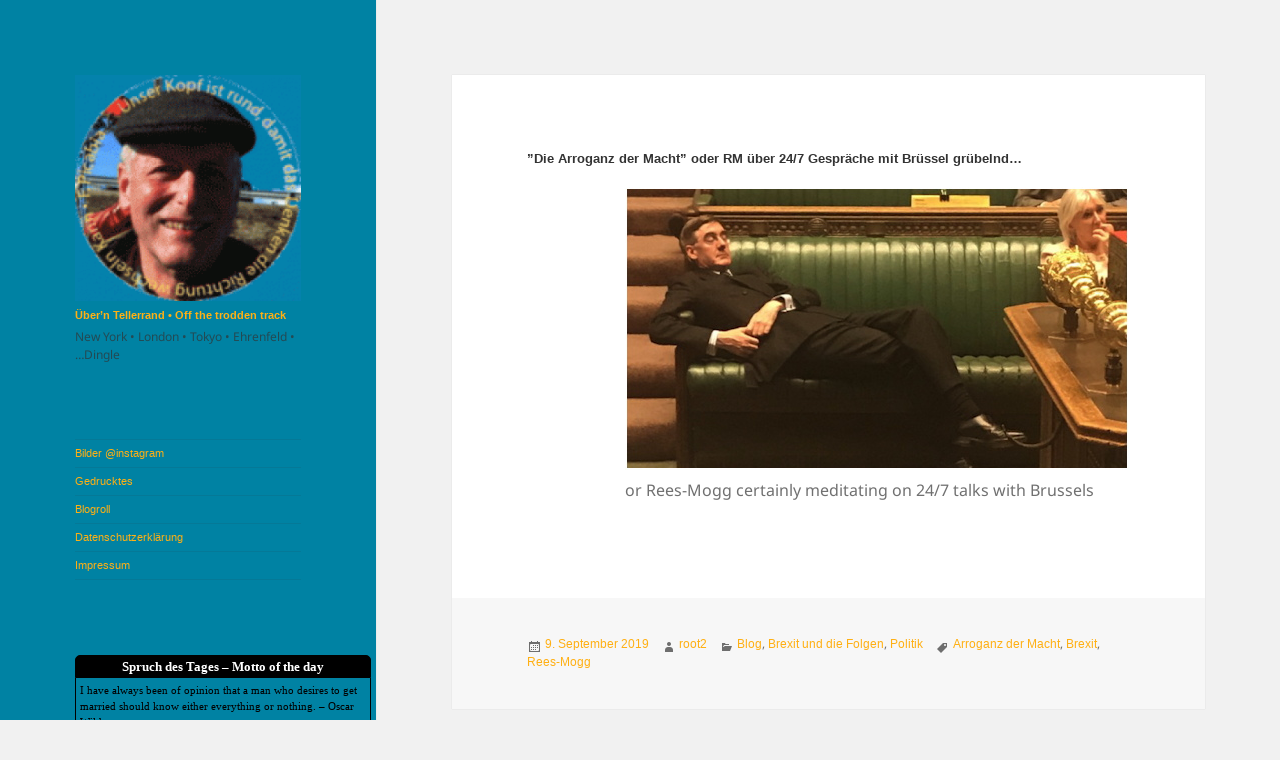

--- FILE ---
content_type: text/html; charset=UTF-8
request_url: https://juenger.koeln/2019/09/09/die-arroganz-der-macht-oder-rm-ueber-24-7-gespraeche-mit-bruessel-gruebelnd/
body_size: 13409
content:
<!DOCTYPE html>
<html lang="de-DE" class="no-js">
<head>
	<meta charset="UTF-8">
	<meta name="viewport" content="width=device-width, initial-scale=1.0">
	<link rel="profile" href="https://gmpg.org/xfn/11">
	<link rel="pingback" href="https://juenger.koeln/xmlrpc.php">
	<script>
(function(html){html.className = html.className.replace(/\bno-js\b/,'js')})(document.documentElement);
//# sourceURL=twentyfifteen_javascript_detection
</script>
<title>”Die Arroganz der Macht” oder RM über 24/7 Gespräche mit Brüssel grübelnd… &#8211; Über’n Tellerrand • Off the trodden track</title>
<meta name='robots' content='max-image-preview:large' />
<link rel="alternate" href="https://juenger.koeln/2019/09/09/die-arroganz-der-macht-oder-rm-ueber-24-7-gespraeche-mit-bruessel-gruebelnd/" hreflang="de" />
<link rel="alternate" href="https://juenger.koeln/en/2019/09/06/the-arrogance-of-power/" hreflang="en" />
<link rel="alternate" type="application/rss+xml" title="Über’n Tellerrand • Off the trodden track &raquo; Feed" href="https://juenger.koeln/feed/" />
<link rel="alternate" type="application/rss+xml" title="Über’n Tellerrand • Off the trodden track &raquo; Kommentar-Feed" href="https://juenger.koeln/comments/feed/" />
<link rel="alternate" type="application/rss+xml" title="Über’n Tellerrand • Off the trodden track &raquo; ”Die Arroganz der Macht” oder RM über 24/7 Gespräche mit Brüssel grübelnd…-Kommentar-Feed" href="https://juenger.koeln/2019/09/09/die-arroganz-der-macht-oder-rm-ueber-24-7-gespraeche-mit-bruessel-gruebelnd/feed/" />
<link rel="alternate" title="oEmbed (JSON)" type="application/json+oembed" href="https://juenger.koeln/wp-json/oembed/1.0/embed?url=https%3A%2F%2Fjuenger.koeln%2F2019%2F09%2F09%2Fdie-arroganz-der-macht-oder-rm-ueber-24-7-gespraeche-mit-bruessel-gruebelnd%2F&#038;lang=de" />
<link rel="alternate" title="oEmbed (XML)" type="text/xml+oembed" href="https://juenger.koeln/wp-json/oembed/1.0/embed?url=https%3A%2F%2Fjuenger.koeln%2F2019%2F09%2F09%2Fdie-arroganz-der-macht-oder-rm-ueber-24-7-gespraeche-mit-bruessel-gruebelnd%2F&#038;format=xml&#038;lang=de" />
<style id='wp-img-auto-sizes-contain-inline-css'>
img:is([sizes=auto i],[sizes^="auto," i]){contain-intrinsic-size:3000px 1500px}
/*# sourceURL=wp-img-auto-sizes-contain-inline-css */
</style>
<style id='wp-emoji-styles-inline-css'>

	img.wp-smiley, img.emoji {
		display: inline !important;
		border: none !important;
		box-shadow: none !important;
		height: 1em !important;
		width: 1em !important;
		margin: 0 0.07em !important;
		vertical-align: -0.1em !important;
		background: none !important;
		padding: 0 !important;
	}
/*# sourceURL=wp-emoji-styles-inline-css */
</style>
<style id='wp-block-library-inline-css'>
:root{--wp-block-synced-color:#7a00df;--wp-block-synced-color--rgb:122,0,223;--wp-bound-block-color:var(--wp-block-synced-color);--wp-editor-canvas-background:#ddd;--wp-admin-theme-color:#007cba;--wp-admin-theme-color--rgb:0,124,186;--wp-admin-theme-color-darker-10:#006ba1;--wp-admin-theme-color-darker-10--rgb:0,107,160.5;--wp-admin-theme-color-darker-20:#005a87;--wp-admin-theme-color-darker-20--rgb:0,90,135;--wp-admin-border-width-focus:2px}@media (min-resolution:192dpi){:root{--wp-admin-border-width-focus:1.5px}}.wp-element-button{cursor:pointer}:root .has-very-light-gray-background-color{background-color:#eee}:root .has-very-dark-gray-background-color{background-color:#313131}:root .has-very-light-gray-color{color:#eee}:root .has-very-dark-gray-color{color:#313131}:root .has-vivid-green-cyan-to-vivid-cyan-blue-gradient-background{background:linear-gradient(135deg,#00d084,#0693e3)}:root .has-purple-crush-gradient-background{background:linear-gradient(135deg,#34e2e4,#4721fb 50%,#ab1dfe)}:root .has-hazy-dawn-gradient-background{background:linear-gradient(135deg,#faaca8,#dad0ec)}:root .has-subdued-olive-gradient-background{background:linear-gradient(135deg,#fafae1,#67a671)}:root .has-atomic-cream-gradient-background{background:linear-gradient(135deg,#fdd79a,#004a59)}:root .has-nightshade-gradient-background{background:linear-gradient(135deg,#330968,#31cdcf)}:root .has-midnight-gradient-background{background:linear-gradient(135deg,#020381,#2874fc)}:root{--wp--preset--font-size--normal:16px;--wp--preset--font-size--huge:42px}.has-regular-font-size{font-size:1em}.has-larger-font-size{font-size:2.625em}.has-normal-font-size{font-size:var(--wp--preset--font-size--normal)}.has-huge-font-size{font-size:var(--wp--preset--font-size--huge)}.has-text-align-center{text-align:center}.has-text-align-left{text-align:left}.has-text-align-right{text-align:right}.has-fit-text{white-space:nowrap!important}#end-resizable-editor-section{display:none}.aligncenter{clear:both}.items-justified-left{justify-content:flex-start}.items-justified-center{justify-content:center}.items-justified-right{justify-content:flex-end}.items-justified-space-between{justify-content:space-between}.screen-reader-text{border:0;clip-path:inset(50%);height:1px;margin:-1px;overflow:hidden;padding:0;position:absolute;width:1px;word-wrap:normal!important}.screen-reader-text:focus{background-color:#ddd;clip-path:none;color:#444;display:block;font-size:1em;height:auto;left:5px;line-height:normal;padding:15px 23px 14px;text-decoration:none;top:5px;width:auto;z-index:100000}html :where(.has-border-color){border-style:solid}html :where([style*=border-top-color]){border-top-style:solid}html :where([style*=border-right-color]){border-right-style:solid}html :where([style*=border-bottom-color]){border-bottom-style:solid}html :where([style*=border-left-color]){border-left-style:solid}html :where([style*=border-width]){border-style:solid}html :where([style*=border-top-width]){border-top-style:solid}html :where([style*=border-right-width]){border-right-style:solid}html :where([style*=border-bottom-width]){border-bottom-style:solid}html :where([style*=border-left-width]){border-left-style:solid}html :where(img[class*=wp-image-]){height:auto;max-width:100%}:where(figure){margin:0 0 1em}html :where(.is-position-sticky){--wp-admin--admin-bar--position-offset:var(--wp-admin--admin-bar--height,0px)}@media screen and (max-width:600px){html :where(.is-position-sticky){--wp-admin--admin-bar--position-offset:0px}}

/*# sourceURL=wp-block-library-inline-css */
</style><style id='wp-block-tag-cloud-inline-css'>
.wp-block-tag-cloud{box-sizing:border-box}.wp-block-tag-cloud.aligncenter{justify-content:center;text-align:center}.wp-block-tag-cloud a{display:inline-block;margin-right:5px}.wp-block-tag-cloud span{display:inline-block;margin-left:5px;text-decoration:none}:root :where(.wp-block-tag-cloud.is-style-outline){display:flex;flex-wrap:wrap;gap:1ch}:root :where(.wp-block-tag-cloud.is-style-outline a){border:1px solid;font-size:unset!important;margin-right:0;padding:1ch 2ch;text-decoration:none!important}
/*# sourceURL=https://juenger.koeln/wp-includes/blocks/tag-cloud/style.min.css */
</style>
<style id='wp-block-columns-inline-css'>
.wp-block-columns{box-sizing:border-box;display:flex;flex-wrap:wrap!important}@media (min-width:782px){.wp-block-columns{flex-wrap:nowrap!important}}.wp-block-columns{align-items:normal!important}.wp-block-columns.are-vertically-aligned-top{align-items:flex-start}.wp-block-columns.are-vertically-aligned-center{align-items:center}.wp-block-columns.are-vertically-aligned-bottom{align-items:flex-end}@media (max-width:781px){.wp-block-columns:not(.is-not-stacked-on-mobile)>.wp-block-column{flex-basis:100%!important}}@media (min-width:782px){.wp-block-columns:not(.is-not-stacked-on-mobile)>.wp-block-column{flex-basis:0;flex-grow:1}.wp-block-columns:not(.is-not-stacked-on-mobile)>.wp-block-column[style*=flex-basis]{flex-grow:0}}.wp-block-columns.is-not-stacked-on-mobile{flex-wrap:nowrap!important}.wp-block-columns.is-not-stacked-on-mobile>.wp-block-column{flex-basis:0;flex-grow:1}.wp-block-columns.is-not-stacked-on-mobile>.wp-block-column[style*=flex-basis]{flex-grow:0}:where(.wp-block-columns){margin-bottom:1.75em}:where(.wp-block-columns.has-background){padding:1.25em 2.375em}.wp-block-column{flex-grow:1;min-width:0;overflow-wrap:break-word;word-break:break-word}.wp-block-column.is-vertically-aligned-top{align-self:flex-start}.wp-block-column.is-vertically-aligned-center{align-self:center}.wp-block-column.is-vertically-aligned-bottom{align-self:flex-end}.wp-block-column.is-vertically-aligned-stretch{align-self:stretch}.wp-block-column.is-vertically-aligned-bottom,.wp-block-column.is-vertically-aligned-center,.wp-block-column.is-vertically-aligned-top{width:100%}
/*# sourceURL=https://juenger.koeln/wp-includes/blocks/columns/style.min.css */
</style>
<style id='global-styles-inline-css'>
:root{--wp--preset--aspect-ratio--square: 1;--wp--preset--aspect-ratio--4-3: 4/3;--wp--preset--aspect-ratio--3-4: 3/4;--wp--preset--aspect-ratio--3-2: 3/2;--wp--preset--aspect-ratio--2-3: 2/3;--wp--preset--aspect-ratio--16-9: 16/9;--wp--preset--aspect-ratio--9-16: 9/16;--wp--preset--color--black: #000000;--wp--preset--color--cyan-bluish-gray: #abb8c3;--wp--preset--color--white: #fff;--wp--preset--color--pale-pink: #f78da7;--wp--preset--color--vivid-red: #cf2e2e;--wp--preset--color--luminous-vivid-orange: #ff6900;--wp--preset--color--luminous-vivid-amber: #fcb900;--wp--preset--color--light-green-cyan: #7bdcb5;--wp--preset--color--vivid-green-cyan: #00d084;--wp--preset--color--pale-cyan-blue: #8ed1fc;--wp--preset--color--vivid-cyan-blue: #0693e3;--wp--preset--color--vivid-purple: #9b51e0;--wp--preset--color--dark-gray: #111;--wp--preset--color--light-gray: #f1f1f1;--wp--preset--color--yellow: #f4ca16;--wp--preset--color--dark-brown: #352712;--wp--preset--color--medium-pink: #e53b51;--wp--preset--color--light-pink: #ffe5d1;--wp--preset--color--dark-purple: #2e2256;--wp--preset--color--purple: #674970;--wp--preset--color--blue-gray: #22313f;--wp--preset--color--bright-blue: #55c3dc;--wp--preset--color--light-blue: #e9f2f9;--wp--preset--gradient--vivid-cyan-blue-to-vivid-purple: linear-gradient(135deg,rgb(6,147,227) 0%,rgb(155,81,224) 100%);--wp--preset--gradient--light-green-cyan-to-vivid-green-cyan: linear-gradient(135deg,rgb(122,220,180) 0%,rgb(0,208,130) 100%);--wp--preset--gradient--luminous-vivid-amber-to-luminous-vivid-orange: linear-gradient(135deg,rgb(252,185,0) 0%,rgb(255,105,0) 100%);--wp--preset--gradient--luminous-vivid-orange-to-vivid-red: linear-gradient(135deg,rgb(255,105,0) 0%,rgb(207,46,46) 100%);--wp--preset--gradient--very-light-gray-to-cyan-bluish-gray: linear-gradient(135deg,rgb(238,238,238) 0%,rgb(169,184,195) 100%);--wp--preset--gradient--cool-to-warm-spectrum: linear-gradient(135deg,rgb(74,234,220) 0%,rgb(151,120,209) 20%,rgb(207,42,186) 40%,rgb(238,44,130) 60%,rgb(251,105,98) 80%,rgb(254,248,76) 100%);--wp--preset--gradient--blush-light-purple: linear-gradient(135deg,rgb(255,206,236) 0%,rgb(152,150,240) 100%);--wp--preset--gradient--blush-bordeaux: linear-gradient(135deg,rgb(254,205,165) 0%,rgb(254,45,45) 50%,rgb(107,0,62) 100%);--wp--preset--gradient--luminous-dusk: linear-gradient(135deg,rgb(255,203,112) 0%,rgb(199,81,192) 50%,rgb(65,88,208) 100%);--wp--preset--gradient--pale-ocean: linear-gradient(135deg,rgb(255,245,203) 0%,rgb(182,227,212) 50%,rgb(51,167,181) 100%);--wp--preset--gradient--electric-grass: linear-gradient(135deg,rgb(202,248,128) 0%,rgb(113,206,126) 100%);--wp--preset--gradient--midnight: linear-gradient(135deg,rgb(2,3,129) 0%,rgb(40,116,252) 100%);--wp--preset--gradient--dark-gray-gradient-gradient: linear-gradient(90deg, rgba(17,17,17,1) 0%, rgba(42,42,42,1) 100%);--wp--preset--gradient--light-gray-gradient: linear-gradient(90deg, rgba(241,241,241,1) 0%, rgba(215,215,215,1) 100%);--wp--preset--gradient--white-gradient: linear-gradient(90deg, rgba(255,255,255,1) 0%, rgba(230,230,230,1) 100%);--wp--preset--gradient--yellow-gradient: linear-gradient(90deg, rgba(244,202,22,1) 0%, rgba(205,168,10,1) 100%);--wp--preset--gradient--dark-brown-gradient: linear-gradient(90deg, rgba(53,39,18,1) 0%, rgba(91,67,31,1) 100%);--wp--preset--gradient--medium-pink-gradient: linear-gradient(90deg, rgba(229,59,81,1) 0%, rgba(209,28,51,1) 100%);--wp--preset--gradient--light-pink-gradient: linear-gradient(90deg, rgba(255,229,209,1) 0%, rgba(255,200,158,1) 100%);--wp--preset--gradient--dark-purple-gradient: linear-gradient(90deg, rgba(46,34,86,1) 0%, rgba(66,48,123,1) 100%);--wp--preset--gradient--purple-gradient: linear-gradient(90deg, rgba(103,73,112,1) 0%, rgba(131,93,143,1) 100%);--wp--preset--gradient--blue-gray-gradient: linear-gradient(90deg, rgba(34,49,63,1) 0%, rgba(52,75,96,1) 100%);--wp--preset--gradient--bright-blue-gradient: linear-gradient(90deg, rgba(85,195,220,1) 0%, rgba(43,180,211,1) 100%);--wp--preset--gradient--light-blue-gradient: linear-gradient(90deg, rgba(233,242,249,1) 0%, rgba(193,218,238,1) 100%);--wp--preset--font-size--small: 13px;--wp--preset--font-size--medium: 20px;--wp--preset--font-size--large: 36px;--wp--preset--font-size--x-large: 42px;--wp--preset--spacing--20: 0.44rem;--wp--preset--spacing--30: 0.67rem;--wp--preset--spacing--40: 1rem;--wp--preset--spacing--50: 1.5rem;--wp--preset--spacing--60: 2.25rem;--wp--preset--spacing--70: 3.38rem;--wp--preset--spacing--80: 5.06rem;--wp--preset--shadow--natural: 6px 6px 9px rgba(0, 0, 0, 0.2);--wp--preset--shadow--deep: 12px 12px 50px rgba(0, 0, 0, 0.4);--wp--preset--shadow--sharp: 6px 6px 0px rgba(0, 0, 0, 0.2);--wp--preset--shadow--outlined: 6px 6px 0px -3px rgb(255, 255, 255), 6px 6px rgb(0, 0, 0);--wp--preset--shadow--crisp: 6px 6px 0px rgb(0, 0, 0);}:where(.is-layout-flex){gap: 0.5em;}:where(.is-layout-grid){gap: 0.5em;}body .is-layout-flex{display: flex;}.is-layout-flex{flex-wrap: wrap;align-items: center;}.is-layout-flex > :is(*, div){margin: 0;}body .is-layout-grid{display: grid;}.is-layout-grid > :is(*, div){margin: 0;}:where(.wp-block-columns.is-layout-flex){gap: 2em;}:where(.wp-block-columns.is-layout-grid){gap: 2em;}:where(.wp-block-post-template.is-layout-flex){gap: 1.25em;}:where(.wp-block-post-template.is-layout-grid){gap: 1.25em;}.has-black-color{color: var(--wp--preset--color--black) !important;}.has-cyan-bluish-gray-color{color: var(--wp--preset--color--cyan-bluish-gray) !important;}.has-white-color{color: var(--wp--preset--color--white) !important;}.has-pale-pink-color{color: var(--wp--preset--color--pale-pink) !important;}.has-vivid-red-color{color: var(--wp--preset--color--vivid-red) !important;}.has-luminous-vivid-orange-color{color: var(--wp--preset--color--luminous-vivid-orange) !important;}.has-luminous-vivid-amber-color{color: var(--wp--preset--color--luminous-vivid-amber) !important;}.has-light-green-cyan-color{color: var(--wp--preset--color--light-green-cyan) !important;}.has-vivid-green-cyan-color{color: var(--wp--preset--color--vivid-green-cyan) !important;}.has-pale-cyan-blue-color{color: var(--wp--preset--color--pale-cyan-blue) !important;}.has-vivid-cyan-blue-color{color: var(--wp--preset--color--vivid-cyan-blue) !important;}.has-vivid-purple-color{color: var(--wp--preset--color--vivid-purple) !important;}.has-black-background-color{background-color: var(--wp--preset--color--black) !important;}.has-cyan-bluish-gray-background-color{background-color: var(--wp--preset--color--cyan-bluish-gray) !important;}.has-white-background-color{background-color: var(--wp--preset--color--white) !important;}.has-pale-pink-background-color{background-color: var(--wp--preset--color--pale-pink) !important;}.has-vivid-red-background-color{background-color: var(--wp--preset--color--vivid-red) !important;}.has-luminous-vivid-orange-background-color{background-color: var(--wp--preset--color--luminous-vivid-orange) !important;}.has-luminous-vivid-amber-background-color{background-color: var(--wp--preset--color--luminous-vivid-amber) !important;}.has-light-green-cyan-background-color{background-color: var(--wp--preset--color--light-green-cyan) !important;}.has-vivid-green-cyan-background-color{background-color: var(--wp--preset--color--vivid-green-cyan) !important;}.has-pale-cyan-blue-background-color{background-color: var(--wp--preset--color--pale-cyan-blue) !important;}.has-vivid-cyan-blue-background-color{background-color: var(--wp--preset--color--vivid-cyan-blue) !important;}.has-vivid-purple-background-color{background-color: var(--wp--preset--color--vivid-purple) !important;}.has-black-border-color{border-color: var(--wp--preset--color--black) !important;}.has-cyan-bluish-gray-border-color{border-color: var(--wp--preset--color--cyan-bluish-gray) !important;}.has-white-border-color{border-color: var(--wp--preset--color--white) !important;}.has-pale-pink-border-color{border-color: var(--wp--preset--color--pale-pink) !important;}.has-vivid-red-border-color{border-color: var(--wp--preset--color--vivid-red) !important;}.has-luminous-vivid-orange-border-color{border-color: var(--wp--preset--color--luminous-vivid-orange) !important;}.has-luminous-vivid-amber-border-color{border-color: var(--wp--preset--color--luminous-vivid-amber) !important;}.has-light-green-cyan-border-color{border-color: var(--wp--preset--color--light-green-cyan) !important;}.has-vivid-green-cyan-border-color{border-color: var(--wp--preset--color--vivid-green-cyan) !important;}.has-pale-cyan-blue-border-color{border-color: var(--wp--preset--color--pale-cyan-blue) !important;}.has-vivid-cyan-blue-border-color{border-color: var(--wp--preset--color--vivid-cyan-blue) !important;}.has-vivid-purple-border-color{border-color: var(--wp--preset--color--vivid-purple) !important;}.has-vivid-cyan-blue-to-vivid-purple-gradient-background{background: var(--wp--preset--gradient--vivid-cyan-blue-to-vivid-purple) !important;}.has-light-green-cyan-to-vivid-green-cyan-gradient-background{background: var(--wp--preset--gradient--light-green-cyan-to-vivid-green-cyan) !important;}.has-luminous-vivid-amber-to-luminous-vivid-orange-gradient-background{background: var(--wp--preset--gradient--luminous-vivid-amber-to-luminous-vivid-orange) !important;}.has-luminous-vivid-orange-to-vivid-red-gradient-background{background: var(--wp--preset--gradient--luminous-vivid-orange-to-vivid-red) !important;}.has-very-light-gray-to-cyan-bluish-gray-gradient-background{background: var(--wp--preset--gradient--very-light-gray-to-cyan-bluish-gray) !important;}.has-cool-to-warm-spectrum-gradient-background{background: var(--wp--preset--gradient--cool-to-warm-spectrum) !important;}.has-blush-light-purple-gradient-background{background: var(--wp--preset--gradient--blush-light-purple) !important;}.has-blush-bordeaux-gradient-background{background: var(--wp--preset--gradient--blush-bordeaux) !important;}.has-luminous-dusk-gradient-background{background: var(--wp--preset--gradient--luminous-dusk) !important;}.has-pale-ocean-gradient-background{background: var(--wp--preset--gradient--pale-ocean) !important;}.has-electric-grass-gradient-background{background: var(--wp--preset--gradient--electric-grass) !important;}.has-midnight-gradient-background{background: var(--wp--preset--gradient--midnight) !important;}.has-small-font-size{font-size: var(--wp--preset--font-size--small) !important;}.has-medium-font-size{font-size: var(--wp--preset--font-size--medium) !important;}.has-large-font-size{font-size: var(--wp--preset--font-size--large) !important;}.has-x-large-font-size{font-size: var(--wp--preset--font-size--x-large) !important;}
:where(.wp-block-columns.is-layout-flex){gap: 2em;}:where(.wp-block-columns.is-layout-grid){gap: 2em;}
/*# sourceURL=global-styles-inline-css */
</style>
<style id='core-block-supports-inline-css'>
.wp-container-core-columns-is-layout-9d6595d7{flex-wrap:nowrap;}
/*# sourceURL=core-block-supports-inline-css */
</style>

<style id='classic-theme-styles-inline-css'>
/*! This file is auto-generated */
.wp-block-button__link{color:#fff;background-color:#32373c;border-radius:9999px;box-shadow:none;text-decoration:none;padding:calc(.667em + 2px) calc(1.333em + 2px);font-size:1.125em}.wp-block-file__button{background:#32373c;color:#fff;text-decoration:none}
/*# sourceURL=/wp-includes/css/classic-themes.min.css */
</style>
<link rel='stylesheet' id='eg-fontawesome-css' href='https://juenger.koeln/wp-content/plugins/everest-gallery-lite/css/font-awesome.min.css?ver=1.1.0' media='all' />
<link rel='stylesheet' id='eg-frontend-css' href='https://juenger.koeln/wp-content/plugins/everest-gallery-lite/css/eg-frontend.css?ver=1.1.0' media='all' />
<link rel='stylesheet' id='eg-pretty-photo-css' href='https://juenger.koeln/wp-content/plugins/everest-gallery-lite/css/prettyPhoto.css?ver=1.1.0' media='all' />
<link rel='stylesheet' id='osm-map-css-css' href='https://juenger.koeln/wp-content/plugins/osm/css/osm_map.css?ver=6.9' media='all' />
<link rel='stylesheet' id='osm-ol3-css-css' href='https://juenger.koeln/wp-content/plugins/osm/js/OL/7.1.0/ol.css?ver=6.9' media='all' />
<link rel='stylesheet' id='osm-ol3-ext-css-css' href='https://juenger.koeln/wp-content/plugins/osm/css/osm_map_v3.css?ver=6.9' media='all' />
<link rel='stylesheet' id='twentyfifteen-fonts-css' href='https://juenger.koeln/wp-content/themes/twentyfifteen/assets/fonts/noto-sans-plus-noto-serif-plus-inconsolata.css?ver=20230328' media='all' />
<link rel='stylesheet' id='genericons-css' href='https://juenger.koeln/wp-content/themes/twentyfifteen/genericons/genericons.css?ver=20251101' media='all' />
<link rel='stylesheet' id='twentyfifteen-style-css' href='https://juenger.koeln/wp-content/themes/twentyfifteen/style.css?ver=20251202' media='all' />
<style id='twentyfifteen-style-inline-css'>

		/* Custom Header Background Color */
		body:before,
		.site-header {
			background-color: #0082a3;
		}

		@media screen and (min-width: 59.6875em) {
			.site-header,
			.secondary {
				background-color: transparent;
			}

			.widget button,
			.widget input[type="button"],
			.widget input[type="reset"],
			.widget input[type="submit"],
			.widget_calendar tbody a,
			.widget_calendar tbody a:hover,
			.widget_calendar tbody a:focus {
				color: #0082a3;
			}
		}
	
/*# sourceURL=twentyfifteen-style-inline-css */
</style>
<link rel='stylesheet' id='twentyfifteen-block-style-css' href='https://juenger.koeln/wp-content/themes/twentyfifteen/css/blocks.css?ver=20240715' media='all' />
<script src="https://juenger.koeln/wp-includes/js/jquery/jquery.min.js?ver=3.7.1" id="jquery-core-js"></script>
<script src="https://juenger.koeln/wp-includes/js/jquery/jquery-migrate.min.js?ver=3.4.1" id="jquery-migrate-js"></script>
<script src="https://juenger.koeln/wp-content/plugins/everest-gallery-lite/js/imagesloaded.min.js?ver=1.1.0" id="eg-imageloaded-script-js"></script>
<script src="https://juenger.koeln/wp-content/plugins/everest-gallery-lite/js/jquery.prettyPhoto.js?ver=1.1.0" id="eg-prettyphoto-js"></script>
<script src="https://juenger.koeln/wp-content/plugins/everest-gallery-lite/js/isotope.js?ver=1.1.0" id="eg-isotope-script-js"></script>
<script id="eg-frontend-script-js-extra">
var eg_frontend_js_object = {"ajax_url":"https://juenger.koeln/wp-admin/admin-ajax.php","strings":{"video_missing":"Video URL missing"},"ajax_nonce":"e2bc67664d","plugin_url":"https://juenger.koeln/wp-content/plugins/everest-gallery-lite/"};
//# sourceURL=eg-frontend-script-js-extra
</script>
<script src="https://juenger.koeln/wp-content/plugins/everest-gallery-lite/js/eg-frontend.js?ver=1.1.0" id="eg-frontend-script-js"></script>
<script src="https://juenger.koeln/wp-content/plugins/osm/js/OL/2.13.1/OpenLayers.js?ver=6.9" id="osm-ol-library-js"></script>
<script src="https://juenger.koeln/wp-content/plugins/osm/js/OSM/openlayers/OpenStreetMap.js?ver=6.9" id="osm-osm-library-js"></script>
<script src="https://juenger.koeln/wp-content/plugins/osm/js/OSeaM/harbours.js?ver=6.9" id="osm-harbours-library-js"></script>
<script src="https://juenger.koeln/wp-content/plugins/osm/js/OSeaM/map_utils.js?ver=6.9" id="osm-map-utils-library-js"></script>
<script src="https://juenger.koeln/wp-content/plugins/osm/js/OSeaM/utilities.js?ver=6.9" id="osm-utilities-library-js"></script>
<script src="https://juenger.koeln/wp-content/plugins/osm/js/osm-plugin-lib.js?ver=6.9" id="OsmScript-js"></script>
<script src="https://juenger.koeln/wp-content/plugins/osm/js/polyfill/v2/polyfill.min.js?features=requestAnimationFrame%2CElement.prototype.classList%2CURL&amp;ver=6.9" id="osm-polyfill-js"></script>
<script src="https://juenger.koeln/wp-content/plugins/osm/js/OL/7.1.0/ol.js?ver=6.9" id="osm-ol3-library-js"></script>
<script src="https://juenger.koeln/wp-content/plugins/osm/js/osm-v3-plugin-lib.js?ver=6.9" id="osm-ol3-ext-library-js"></script>
<script src="https://juenger.koeln/wp-content/plugins/osm/js/osm-metabox-events.js?ver=6.9" id="osm-ol3-metabox-events-js"></script>
<script src="https://juenger.koeln/wp-content/plugins/osm/js/osm-startup-lib.js?ver=6.9" id="osm-map-startup-js"></script>
<script id="twentyfifteen-script-js-extra">
var screenReaderText = {"expand":"\u003Cspan class=\"screen-reader-text\"\u003EUntermen\u00fc \u00f6ffnen\u003C/span\u003E","collapse":"\u003Cspan class=\"screen-reader-text\"\u003EUntermen\u00fc schlie\u00dfen\u003C/span\u003E"};
//# sourceURL=twentyfifteen-script-js-extra
</script>
<script src="https://juenger.koeln/wp-content/themes/twentyfifteen/js/functions.js?ver=20250729" id="twentyfifteen-script-js" defer data-wp-strategy="defer"></script>
<link rel="https://api.w.org/" href="https://juenger.koeln/wp-json/" /><link rel="alternate" title="JSON" type="application/json" href="https://juenger.koeln/wp-json/wp/v2/posts/1786" /><link rel="EditURI" type="application/rsd+xml" title="RSD" href="https://juenger.koeln/xmlrpc.php?rsd" />
<meta name="generator" content="WordPress 6.9" />
<link rel="canonical" href="https://juenger.koeln/2019/09/09/die-arroganz-der-macht-oder-rm-ueber-24-7-gespraeche-mit-bruessel-gruebelnd/" />
<link rel='shortlink' href='https://juenger.koeln/?p=1786' />
<script type="text/javascript"> 

/**  all layers have to be in this global array - in further process each map will have something like vectorM[map_ol3js_n][layer_n] */
var vectorM = [[]];


/** put translations from PHP/mo to JavaScript */
var translations = [];

/** global GET-Parameters */
var HTTP_GET_VARS = [];

</script><!-- OSM plugin V6.1.9: did not add geo meta tags. --> 
<style id="custom-background-css">
body.custom-background { background-image: url("https://localhost:8888/wordpress/wp-content/uploads/2016/02/cropped-Tellerrand_1200_280.jpg"); background-position: center top; background-size: auto; background-repeat: no-repeat; background-attachment: fixed; }
</style>
			<style id="wp-custom-css">
			/* BLOG */
a.more-link {
  color: #ffffff !important;
	background: #ffb014;
  border: 1px solid #FFAC00;
  border-radius: 1px;
  letter-spacing: 1px;
  font-family: 'Lato', Helvetica, Arial, Lucida, sans-serif;
  font-size: 8px;
  font-weight: plain;
  text-align: center;
  display: block;
  padding: 1px 1px !important;
  margin-top: 5px;
  width: 105px;
  -webkit-transition: all .3s ease-in-out;
  -moz-transition: all .3s ease-in-out;
  -o-transition: all .3s ease-in-out;
  -ms-transition: all .3s ease-in-out;
  transition: all .3s ease-in-out;
}
a.more-link:hover {
  background: #D4A258;
  border-color: #ffb014;
}		</style>
		
<!-- Styles cached and displayed inline for speed. Generated by http://stylesplugin.com -->
<style type="text/css" id="styles-plugin-css">
.styles #page{font-size:10px;font-family:Verdana,Tahoma,sans-serif}.styles #page a{font-size:10px;font-family:Verdana,Tahoma,sans-serif;color:#ffb014}.styles #page .site-title,.styles #page .site-title a{font-size:11px}.styles .site-description{font-size:12px}.styles #site-navigation li a{font-size:11px}.styles #site-navigation ul ul a{font-size:11px}.styles #page .site-info a{font-size:6px}.styles #widget-area .widget-title{font-size:13px;font-family:Verdana,Tahoma,sans-serif}.styles #widget-area aside{font-size:11px;font-family:Verdana,Tahoma,sans-serif}.styles .entry-title,.styles #page .entry-title a{font-size:13px}.styles .entry-content h1{font-size:10px}.styles .entry-content h2{font-size:10px}.styles .entry-content h3{font-size:10px}.styles .entry-content h4{font-size:8px}.styles .entry-content p,.styles #page .entry-content p a,.styles #respond p{font-size:12px}.styles .entry-content li,.styles .entry-content li p{font-size:12px}.styles .entry-content blockquote,.styles .entry-content blockquote p{font-size:10px}.styles #page .post-navigation .meta-nav{font-size:12px}.styles .entry-footer,.styles #page .entry-footer a{font-size:12px}.styles #page .edit-link a{font-size:11px}.styles #comments .comment-meta cite,.styles #comments .comment-meta cite a{font-size:10px}
</style>
</head>

<body class="wp-singular post-template-default single single-post postid-1786 single-format-standard custom-background wp-custom-logo wp-embed-responsive wp-theme-twentyfifteen styles">
<div id="page" class="hfeed site">
	<a class="skip-link screen-reader-text" href="#content">
		Zum Inhalt springen	</a>

	<div id="sidebar" class="sidebar">
		<header id="masthead" class="site-header">
			<div class="site-branding">
				<a href="https://juenger.koeln/" class="custom-logo-link" rel="home"><img width="248" height="248" src="https://juenger.koeln/wp-content/uploads/2023/01/cropped-cropped-cropped-Kopfgrau_neu-150x150-1.gif" class="custom-logo" alt="Über’n Tellerrand • Off the trodden track" decoding="async" fetchpriority="high" /></a>					<p class="site-title"><a href="https://juenger.koeln/" rel="home" >Über’n Tellerrand • Off the trodden track</a></p>
										<p class="site-description">New York • London • Tokyo • Ehrenfeld • …Dingle</p>
				
				<button class="secondary-toggle">Menü und Widgets</button>
			</div><!-- .site-branding -->
		</header><!-- .site-header -->

			<div id="secondary" class="secondary">

					<nav id="site-navigation" class="main-navigation">
				<div class="menu-wandern-container"><ul id="menu-wandern" class="nav-menu"><li id="menu-item-3556" class="menu-item menu-item-type-custom menu-item-object-custom menu-item-3556"><a href="https://www.instagram.com/ge_jott/">Bilder @instagram</a></li>
<li id="menu-item-3561" class="menu-item menu-item-type-post_type menu-item-object-page menu-item-3561"><a href="https://juenger.koeln/gedrucktes/">Gedrucktes</a></li>
<li id="menu-item-3554" class="menu-item menu-item-type-post_type menu-item-object-page menu-item-3554"><a href="https://juenger.koeln/blogroll/">Blogroll</a></li>
<li id="menu-item-3558" class="menu-item menu-item-type-post_type menu-item-object-page menu-item-privacy-policy menu-item-3558"><a rel="privacy-policy" href="https://juenger.koeln/datenschutzerklaerung/">Datenschutzerklärung</a></li>
<li id="menu-item-3555" class="menu-item menu-item-type-post_type menu-item-object-page menu-item-3555"><a href="https://juenger.koeln/impressum/">Impressum</a></li>
</ul></div>			</nav><!-- .main-navigation -->
		
		
					<div id="widget-area" class="widget-area" role="complementary">
				<aside id="block-9" class="widget widget_block"><p><div style="width: 296px; padding: 0px; margin: 0px; border: 1px solid #000000; background-color: #000000; color: #ffffff; font-family: tahoma; font-size: 13px; font-weight: bold; text-align: center; -moz-border-radius: 5px 5px 0px 0px; border-radius: 5px 5px 0px 0px;"><div style="padding: 1px;">Spruch des Tages – Motto of the day</div></div>
<div style="width: 296px; padding: 0px; margin-bottom: 10px; border: 1px solid #000000; border-top: 0px; font-family: tahoma; color: #000000; -moz-border-radius: 0px 0px 5px 5px; border-radius: 0px 0px 5px 5px;"><div style="padding: 4px;">I have always been of opinion that a man who desires to get married should know either everything or nothing. – Oscar Wilde ...</div></div></p>
</aside><aside id="polylang-3" class="widget widget_polylang"><h2 class="widget-title">Sprache • Language</h2><nav aria-label="Sprache • Language"><ul>
	<li class="lang-item lang-item-316 lang-item-de current-lang lang-item-first"><a lang="de-DE" hreflang="de-DE" href="https://juenger.koeln/2019/09/09/die-arroganz-der-macht-oder-rm-ueber-24-7-gespraeche-mit-bruessel-gruebelnd/" aria-current="true"><img src="[data-uri]" alt="" width="16" height="11" style="width: 16px; height: 11px;" /><span style="margin-left:0.3em;">Deutsch</span></a></li>
	<li class="lang-item lang-item-606 lang-item-en"><a lang="en-GB" hreflang="en-GB" href="https://juenger.koeln/en/2019/09/06/the-arrogance-of-power/"><img src="[data-uri]" alt="" width="16" height="11" style="width: 16px; height: 11px;" /><span style="margin-left:0.3em;">English</span></a></li>
</ul>
</nav></aside><aside id="block-13" class="widget widget_block widget_tag_cloud"><p class="wp-block-tag-cloud"><a href="https://juenger.koeln/tag/armenien/" class="tag-cloud-link tag-link-1690 tag-link-position-1" style="font-size: 8pt;" aria-label="Armenien (3 Einträge)">Armenien</a>
<a href="https://juenger.koeln/tag/armenier/" class="tag-cloud-link tag-link-1595 tag-link-position-2" style="font-size: 8pt;" aria-label="Armenier (3 Einträge)">Armenier</a>
<a href="https://juenger.koeln/tag/berlin/" class="tag-cloud-link tag-link-148 tag-link-position-3" style="font-size: 14.913580246914pt;" aria-label="Berlin (9 Einträge)">Berlin</a>
<a href="https://juenger.koeln/tag/boris-johnson/" class="tag-cloud-link tag-link-760 tag-link-position-4" style="font-size: 12.320987654321pt;" aria-label="Boris Johnson (6 Einträge)">Boris Johnson</a>
<a href="https://juenger.koeln/tag/brandon-mountain/" class="tag-cloud-link tag-link-41 tag-link-position-5" style="font-size: 8pt;" aria-label="Brandon Mountain (3 Einträge)">Brandon Mountain</a>
<a href="https://juenger.koeln/tag/brandon-peak/" class="tag-cloud-link tag-link-179 tag-link-position-6" style="font-size: 8pt;" aria-label="Brandon Peak (3 Einträge)">Brandon Peak</a>
<a href="https://juenger.koeln/tag/brexit/" class="tag-cloud-link tag-link-71 tag-link-position-7" style="font-size: 14.049382716049pt;" aria-label="Brexit (8 Einträge)">Brexit</a>
<a href="https://juenger.koeln/tag/buddhismus/" class="tag-cloud-link tag-link-294 tag-link-position-8" style="font-size: 8pt;" aria-label="Buddhismus (3 Einträge)">Buddhismus</a>
<a href="https://juenger.koeln/tag/calliope/" class="tag-cloud-link tag-link-156 tag-link-position-9" style="font-size: 8pt;" aria-label="Calliope (3 Einträge)">Calliope</a>
<a href="https://juenger.koeln/tag/christentum/" class="tag-cloud-link tag-link-175 tag-link-position-10" style="font-size: 8pt;" aria-label="Christentum (3 Einträge)">Christentum</a>
<a href="https://juenger.koeln/tag/covid-19/" class="tag-cloud-link tag-link-1102 tag-link-position-11" style="font-size: 21.135802469136pt;" aria-label="Covid-19 (22 Einträge)">Covid-19</a>
<a href="https://juenger.koeln/tag/deidesheim/" class="tag-cloud-link tag-link-122 tag-link-position-12" style="font-size: 8pt;" aria-label="Deidesheim (3 Einträge)">Deidesheim</a>
<a href="https://juenger.koeln/tag/dingle/" class="tag-cloud-link tag-link-246 tag-link-position-13" style="font-size: 11.111111111111pt;" aria-label="Dingle (5 Einträge)">Dingle</a>
<a href="https://juenger.koeln/tag/ehrenfeld/" class="tag-cloud-link tag-link-114 tag-link-position-14" style="font-size: 11.111111111111pt;" aria-label="Ehrenfeld (5 Einträge)">Ehrenfeld</a>
<a href="https://juenger.koeln/tag/erdogan/" class="tag-cloud-link tag-link-290 tag-link-position-15" style="font-size: 11.111111111111pt;" aria-label="Erdogan (5 Einträge)">Erdogan</a>
<a href="https://juenger.koeln/tag/familiengeschichte/" class="tag-cloud-link tag-link-944 tag-link-position-16" style="font-size: 8pt;" aria-label="Familiengeschichte (3 Einträge)">Familiengeschichte</a>
<a href="https://juenger.koeln/tag/fungie/" class="tag-cloud-link tag-link-46 tag-link-position-17" style="font-size: 8pt;" aria-label="Fungie (3 Einträge)">Fungie</a>
<a href="https://juenger.koeln/tag/genozid/" class="tag-cloud-link tag-link-1593 tag-link-position-18" style="font-size: 11.111111111111pt;" aria-label="Genozid (5 Einträge)">Genozid</a>
<a href="https://juenger.koeln/tag/hochgrat/" class="tag-cloud-link tag-link-287 tag-link-position-19" style="font-size: 9.7283950617284pt;" aria-label="Hochgrat (4 Einträge)">Hochgrat</a>
<a href="https://juenger.koeln/tag/irish-folk/" class="tag-cloud-link tag-link-726 tag-link-position-20" style="font-size: 8pt;" aria-label="Irish Folk (3 Einträge)">Irish Folk</a>
<a href="https://juenger.koeln/tag/irland/" class="tag-cloud-link tag-link-262 tag-link-position-21" style="font-size: 9.7283950617284pt;" aria-label="Irland (4 Einträge)">Irland</a>
<a href="https://juenger.koeln/tag/jesuiten/" class="tag-cloud-link tag-link-152 tag-link-position-22" style="font-size: 9.7283950617284pt;" aria-label="Jesuiten (4 Einträge)">Jesuiten</a>
<a href="https://juenger.koeln/tag/kirche/" class="tag-cloud-link tag-link-199 tag-link-position-23" style="font-size: 14.049382716049pt;" aria-label="Kirche (8 Einträge)">Kirche</a>
<a href="https://juenger.koeln/tag/kolumba/" class="tag-cloud-link tag-link-2173 tag-link-position-24" style="font-size: 8pt;" aria-label="Kolumba (3 Einträge)">Kolumba</a>
<a href="https://juenger.koeln/tag/koeln/" class="tag-cloud-link tag-link-164 tag-link-position-25" style="font-size: 18.888888888889pt;" aria-label="Köln (16 Einträge)">Köln</a>
<a href="https://juenger.koeln/tag/lankum/" class="tag-cloud-link tag-link-948 tag-link-position-26" style="font-size: 8pt;" aria-label="Lankum (3 Einträge)">Lankum</a>
<a href="https://juenger.koeln/tag/muetzenich/" class="tag-cloud-link tag-link-2799 tag-link-position-27" style="font-size: 8pt;" aria-label="Mützenich (3 Einträge)">Mützenich</a>
<a href="https://juenger.koeln/tag/oberstaufen/" class="tag-cloud-link tag-link-273 tag-link-position-28" style="font-size: 8pt;" aria-label="Oberstaufen (3 Einträge)">Oberstaufen</a>
<a href="https://juenger.koeln/tag/putin/" class="tag-cloud-link tag-link-1547 tag-link-position-29" style="font-size: 13.185185185185pt;" aria-label="Putin (7 Einträge)">Putin</a>
<a href="https://juenger.koeln/tag/romanische-nacht/" class="tag-cloud-link tag-link-139 tag-link-position-30" style="font-size: 8pt;" aria-label="Romanische Nacht (3 Einträge)">Romanische Nacht</a>
<a href="https://juenger.koeln/tag/russland/" class="tag-cloud-link tag-link-2341 tag-link-position-31" style="font-size: 11.111111111111pt;" aria-label="Russland (5 Einträge)">Russland</a>
<a href="https://juenger.koeln/tag/scholz/" class="tag-cloud-link tag-link-2157 tag-link-position-32" style="font-size: 9.7283950617284pt;" aria-label="Scholz (4 Einträge)">Scholz</a>
<a href="https://juenger.koeln/tag/schriftsteller/" class="tag-cloud-link tag-link-998 tag-link-position-33" style="font-size: 9.7283950617284pt;" aria-label="Schriftsteller (4 Einträge)">Schriftsteller</a>
<a href="https://juenger.koeln/tag/shoah/" class="tag-cloud-link tag-link-1262 tag-link-position-34" style="font-size: 13.185185185185pt;" aria-label="Shoah (7 Einträge)">Shoah</a>
<a href="https://juenger.koeln/tag/spd/" class="tag-cloud-link tag-link-1810 tag-link-position-35" style="font-size: 12.320987654321pt;" aria-label="SPD (6 Einträge)">SPD</a>
<a href="https://juenger.koeln/tag/st-peter/" class="tag-cloud-link tag-link-1363 tag-link-position-36" style="font-size: 8pt;" aria-label="St. Peter (3 Einträge)">St. Peter</a>
<a href="https://juenger.koeln/tag/taurus/" class="tag-cloud-link tag-link-2675 tag-link-position-37" style="font-size: 8pt;" aria-label="Taurus (3 Einträge)">Taurus</a>
<a href="https://juenger.koeln/tag/troisdorf/" class="tag-cloud-link tag-link-1447 tag-link-position-38" style="font-size: 8pt;" aria-label="Troisdorf (3 Einträge)">Troisdorf</a>
<a href="https://juenger.koeln/tag/trump/" class="tag-cloud-link tag-link-81 tag-link-position-39" style="font-size: 22pt;" aria-label="Trump (25 Einträge)">Trump</a>
<a href="https://juenger.koeln/tag/tuerkei/" class="tag-cloud-link tag-link-110 tag-link-position-40" style="font-size: 13.185185185185pt;" aria-label="Türkei (7 Einträge)">Türkei</a>
<a href="https://juenger.koeln/tag/ukraine/" class="tag-cloud-link tag-link-1975 tag-link-position-41" style="font-size: 15.604938271605pt;" aria-label="Ukraine (10 Einträge)">Ukraine</a>
<a href="https://juenger.koeln/tag/ukraine-krieg/" class="tag-cloud-link tag-link-2345 tag-link-position-42" style="font-size: 18.888888888889pt;" aria-label="Ukraine-Krieg (16 Einträge)">Ukraine-Krieg</a>
<a href="https://juenger.koeln/tag/wandern/" class="tag-cloud-link tag-link-52 tag-link-position-43" style="font-size: 9.7283950617284pt;" aria-label="Wandern (4 Einträge)">Wandern</a>
<a href="https://juenger.koeln/tag/woelki/" class="tag-cloud-link tag-link-718 tag-link-position-44" style="font-size: 15.604938271605pt;" aria-label="Woelki (10 Einträge)">Woelki</a>
<a href="https://juenger.koeln/tag/zen/" class="tag-cloud-link tag-link-1365 tag-link-position-45" style="font-size: 8pt;" aria-label="Zen (3 Einträge)">Zen</a></p></aside><aside id="block-7" class="widget widget_block">
<div class="wp-block-columns is-layout-flex wp-container-core-columns-is-layout-9d6595d7 wp-block-columns-is-layout-flex"></div>
</aside><aside id="search-2" class="widget widget_search"><form role="search" method="get" class="search-form" action="https://juenger.koeln/">
				<label>
					<span class="screen-reader-text">Suche nach:</span>
					<input type="search" class="search-field" placeholder="Suchen …" value="" name="s" />
				</label>
				<input type="submit" class="search-submit screen-reader-text" value="Suchen" />
			</form></aside>			</div><!-- .widget-area -->
		
	</div><!-- .secondary -->

	</div><!-- .sidebar -->

	<div id="content" class="site-content">

	<div id="primary" class="content-area">
		<main id="main" class="site-main">

		
<article id="post-1786" class="post-1786 post type-post status-publish format-standard hentry category-blog category-brexit-und-die-folgen category-politik tag-arroganz-der-macht tag-brexit tag-rees-mogg-de">
	
	<header class="entry-header">
		<h1 class="entry-title">”Die Arroganz der Macht” oder RM über 24/7 Gespräche mit Brüssel grübelnd…</h1>	</header><!-- .entry-header -->

	<div class="entry-content">
		<figure id="attachment_1783" aria-describedby="caption-attachment-1783" style="width: 504px" class="wp-caption alignright"><img decoding="async" class="size-full wp-image-1783" src="https://juenger.koeln/wp-content/uploads/2019/09/RM.jpg" alt="" width="504" height="283" /><figcaption id="caption-attachment-1783" class="wp-caption-text">or Rees-Mogg certainly meditating on 24/7 talks with Brussels</figcaption></figure>
	</div><!-- .entry-content -->

	
	<footer class="entry-footer">
		<span class="posted-on"><span class="screen-reader-text">Veröffentlicht am </span><a href="https://juenger.koeln/2019/09/09/die-arroganz-der-macht-oder-rm-ueber-24-7-gespraeche-mit-bruessel-gruebelnd/" rel="bookmark"><time class="entry-date published" datetime="2019-09-09T10:51:57+02:00">9. September 2019</time><time class="updated" datetime="2023-05-15T10:00:50+02:00">15. Mai 2023</time></a></span><span class="byline"><span class="screen-reader-text">Autor </span><span class="author vcard"><a class="url fn n" href="https://juenger.koeln/author/root2/">root2</a></span></span><span class="cat-links"><span class="screen-reader-text">Kategorien </span><a href="https://juenger.koeln/category/blog/" rel="category tag">Blog</a>, <a href="https://juenger.koeln/category/politik/brexit-und-die-folgen/" rel="category tag">Brexit und die Folgen</a>, <a href="https://juenger.koeln/category/politik/" rel="category tag">Politik</a></span><span class="tags-links"><span class="screen-reader-text">Schlagwörter </span><a href="https://juenger.koeln/tag/arroganz-der-macht/" rel="tag">Arroganz der Macht</a>, <a href="https://juenger.koeln/tag/brexit/" rel="tag">Brexit</a>, <a href="https://juenger.koeln/tag/rees-mogg-de/" rel="tag">Rees-Mogg</a></span>			</footer><!-- .entry-footer -->

</article><!-- #post-1786 -->

<div id="comments" class="comments-area">

	
	
		<div id="respond" class="comment-respond">
		<h3 id="reply-title" class="comment-reply-title">Schreibe einen Kommentar <small><a rel="nofollow" id="cancel-comment-reply-link" href="/2019/09/09/die-arroganz-der-macht-oder-rm-ueber-24-7-gespraeche-mit-bruessel-gruebelnd/#respond" style="display:none;">Antwort abbrechen</a></small></h3><form action="https://juenger.koeln/wp-comments-post.php" method="post" id="commentform" class="comment-form"><p class="comment-notes"><span id="email-notes">Deine E-Mail-Adresse wird nicht veröffentlicht.</span> <span class="required-field-message">Erforderliche Felder sind mit <span class="required">*</span> markiert</span></p><p class="comment-form-comment"><label for="comment">Kommentar <span class="required">*</span></label> <textarea id="comment" name="comment" cols="45" rows="8" maxlength="65525" required></textarea></p><p class="comment-form-author"><label for="author">Name <span class="required">*</span></label> <input id="author" name="author" type="text" value="" size="30" maxlength="245" autocomplete="name" required /></p>
<p class="comment-form-email"><label for="email">E-Mail-Adresse <span class="required">*</span></label> <input id="email" name="email" type="email" value="" size="30" maxlength="100" aria-describedby="email-notes" autocomplete="email" required /></p>
<p class="comment-form-url"><label for="url">Website</label> <input id="url" name="url" type="url" value="" size="30" maxlength="200" autocomplete="url" /></p>
<p class="form-submit"><input name="submit" type="submit" id="submit" class="submit" value="Kommentar abschicken" /> <input type='hidden' name='comment_post_ID' value='1786' id='comment_post_ID' />
<input type='hidden' name='comment_parent' id='comment_parent' value='0' />
</p><p style="display: none;"><input type="hidden" id="akismet_comment_nonce" name="akismet_comment_nonce" value="a6a6cb3879" /></p><p style="display: none !important;" class="akismet-fields-container" data-prefix="ak_"><label>&#916;<textarea name="ak_hp_textarea" cols="45" rows="8" maxlength="100"></textarea></label><input type="hidden" id="ak_js_1" name="ak_js" value="8"/><script>document.getElementById( "ak_js_1" ).setAttribute( "value", ( new Date() ).getTime() );</script></p></form>	</div><!-- #respond -->
	
</div><!-- .comments-area -->

	<nav class="navigation post-navigation" aria-label="Beiträge">
		<h2 class="screen-reader-text">Beitragsnavigation</h2>
		<div class="nav-links"><div class="nav-previous"><a href="https://juenger.koeln/2019/08/03/designfehler-wie-fuer-ein-lehrbuch-boeing-737-max/" rel="prev"><span class="meta-nav" aria-hidden="true">Zurück</span> <span class="screen-reader-text">Vorheriger Beitrag:</span> <span class="post-title">Designfehler wie für ein Lehrbuch: Boeing 737 MAX</span></a></div><div class="nav-next"><a href="https://juenger.koeln/2019/09/09/tag-des-offenen-denkmals-juedischer-friedhof-in-deutz/" rel="next"><span class="meta-nav" aria-hidden="true">Weiter</span> <span class="screen-reader-text">Nächster Beitrag:</span> <span class="post-title">Tag des offenen Denkmals: Jüdischer Friedhof in Deutz</span></a></div></div>
	</nav>
		</main><!-- .site-main -->
	</div><!-- .content-area -->


	</div><!-- .site-content -->

	<footer id="colophon" class="site-footer">
		<div class="site-info">
						<a class="privacy-policy-link" href="https://juenger.koeln/datenschutzerklaerung/" rel="privacy-policy">Datenschutzerklärung</a><span role="separator" aria-hidden="true"></span>			<a href="https://de.wordpress.org/" class="imprint">
				Mit Stolz präsentiert von WordPress			</a>
		</div><!-- .site-info -->
	</footer><!-- .site-footer -->

</div><!-- .site -->

<script type="speculationrules">
{"prefetch":[{"source":"document","where":{"and":[{"href_matches":"/*"},{"not":{"href_matches":["/wp-*.php","/wp-admin/*","/wp-content/uploads/*","/wp-content/*","/wp-content/plugins/*","/wp-content/themes/twentyfifteen/*","/*\\?(.+)"]}},{"not":{"selector_matches":"a[rel~=\"nofollow\"]"}},{"not":{"selector_matches":".no-prefetch, .no-prefetch a"}}]},"eagerness":"conservative"}]}
</script>
<script src="https://juenger.koeln/wp-includes/js/comment-reply.min.js?ver=6.9" id="comment-reply-js" async data-wp-strategy="async" fetchpriority="low"></script>
<script defer src="https://juenger.koeln/wp-content/plugins/akismet/_inc/akismet-frontend.js?ver=1764942399" id="akismet-frontend-js"></script>
<script id="wp-emoji-settings" type="application/json">
{"baseUrl":"https://s.w.org/images/core/emoji/17.0.2/72x72/","ext":".png","svgUrl":"https://s.w.org/images/core/emoji/17.0.2/svg/","svgExt":".svg","source":{"concatemoji":"https://juenger.koeln/wp-includes/js/wp-emoji-release.min.js?ver=6.9"}}
</script>
<script type="module">
/*! This file is auto-generated */
const a=JSON.parse(document.getElementById("wp-emoji-settings").textContent),o=(window._wpemojiSettings=a,"wpEmojiSettingsSupports"),s=["flag","emoji"];function i(e){try{var t={supportTests:e,timestamp:(new Date).valueOf()};sessionStorage.setItem(o,JSON.stringify(t))}catch(e){}}function c(e,t,n){e.clearRect(0,0,e.canvas.width,e.canvas.height),e.fillText(t,0,0);t=new Uint32Array(e.getImageData(0,0,e.canvas.width,e.canvas.height).data);e.clearRect(0,0,e.canvas.width,e.canvas.height),e.fillText(n,0,0);const a=new Uint32Array(e.getImageData(0,0,e.canvas.width,e.canvas.height).data);return t.every((e,t)=>e===a[t])}function p(e,t){e.clearRect(0,0,e.canvas.width,e.canvas.height),e.fillText(t,0,0);var n=e.getImageData(16,16,1,1);for(let e=0;e<n.data.length;e++)if(0!==n.data[e])return!1;return!0}function u(e,t,n,a){switch(t){case"flag":return n(e,"\ud83c\udff3\ufe0f\u200d\u26a7\ufe0f","\ud83c\udff3\ufe0f\u200b\u26a7\ufe0f")?!1:!n(e,"\ud83c\udde8\ud83c\uddf6","\ud83c\udde8\u200b\ud83c\uddf6")&&!n(e,"\ud83c\udff4\udb40\udc67\udb40\udc62\udb40\udc65\udb40\udc6e\udb40\udc67\udb40\udc7f","\ud83c\udff4\u200b\udb40\udc67\u200b\udb40\udc62\u200b\udb40\udc65\u200b\udb40\udc6e\u200b\udb40\udc67\u200b\udb40\udc7f");case"emoji":return!a(e,"\ud83e\u1fac8")}return!1}function f(e,t,n,a){let r;const o=(r="undefined"!=typeof WorkerGlobalScope&&self instanceof WorkerGlobalScope?new OffscreenCanvas(300,150):document.createElement("canvas")).getContext("2d",{willReadFrequently:!0}),s=(o.textBaseline="top",o.font="600 32px Arial",{});return e.forEach(e=>{s[e]=t(o,e,n,a)}),s}function r(e){var t=document.createElement("script");t.src=e,t.defer=!0,document.head.appendChild(t)}a.supports={everything:!0,everythingExceptFlag:!0},new Promise(t=>{let n=function(){try{var e=JSON.parse(sessionStorage.getItem(o));if("object"==typeof e&&"number"==typeof e.timestamp&&(new Date).valueOf()<e.timestamp+604800&&"object"==typeof e.supportTests)return e.supportTests}catch(e){}return null}();if(!n){if("undefined"!=typeof Worker&&"undefined"!=typeof OffscreenCanvas&&"undefined"!=typeof URL&&URL.createObjectURL&&"undefined"!=typeof Blob)try{var e="postMessage("+f.toString()+"("+[JSON.stringify(s),u.toString(),c.toString(),p.toString()].join(",")+"));",a=new Blob([e],{type:"text/javascript"});const r=new Worker(URL.createObjectURL(a),{name:"wpTestEmojiSupports"});return void(r.onmessage=e=>{i(n=e.data),r.terminate(),t(n)})}catch(e){}i(n=f(s,u,c,p))}t(n)}).then(e=>{for(const n in e)a.supports[n]=e[n],a.supports.everything=a.supports.everything&&a.supports[n],"flag"!==n&&(a.supports.everythingExceptFlag=a.supports.everythingExceptFlag&&a.supports[n]);var t;a.supports.everythingExceptFlag=a.supports.everythingExceptFlag&&!a.supports.flag,a.supports.everything||((t=a.source||{}).concatemoji?r(t.concatemoji):t.wpemoji&&t.twemoji&&(r(t.twemoji),r(t.wpemoji)))});
//# sourceURL=https://juenger.koeln/wp-includes/js/wp-emoji-loader.min.js
</script>

</body>
</html>
